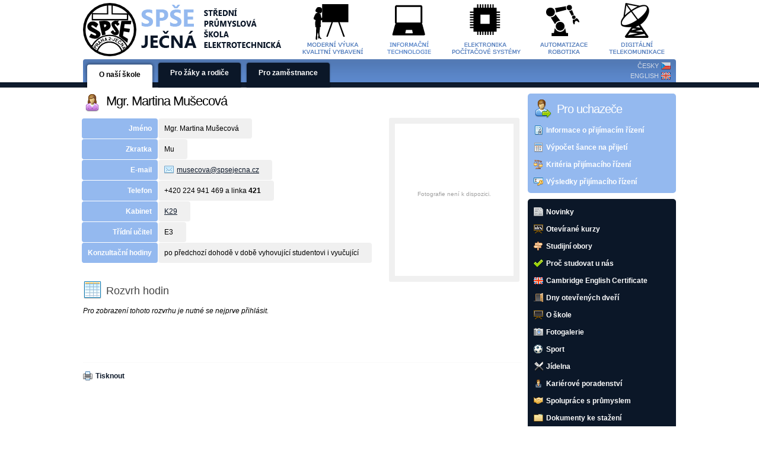

--- FILE ---
content_type: text/html; charset=UTF-8
request_url: https://www.spsejecna.cz/ucitel/MU
body_size: 4054
content:
<!DOCTYPE html>
                                <!--<
                     __!__     __!__      __!__
                    /    /    /    /     /    /
                   /\____\    \____\     \____\  
                  / ___|___   ___|___    ___|___    
                // (      (  (      (   (      (
              / /   \______\  \______\   \______\                                                                                                     /|\                                                           
            /  /   ____|_____ ___|______ ___|_____                                                                                                   / | \
          /   /   /         //         //         /                                                                                                 /  |  \                                         __ ^ __ 
        /    /   |          ||         ||         |                                                                                                /   |   \                                      _'__\ /__`_                             
      /_____/     \         \\         \\         \                                                                                               /    |    \                                    /     X     \
            \      \_________\\_________\\_________\                                       |\                                                    /     |     \                                          X
             \         |          |         |                                              | \                                                  /______|      \                                         X       
              \________!__________!_________!________/                                     |  \                                                   _____|__    _\___                                     X          
               \|_|_|_|_|_|_|_|_|_|_|_|_|_|_|_|_|_|_/                                      |___\                                           ______/ = = = =\__/__/_/                                    X     <-<->>->     
                \    °   °   °   °   °   °   °     /                                    \--|----/                                         /_|_|_|                /                                 <-<<-><->>->-<->--<->->>
~~~~~~~~~~~~~~~~~\________________________________/~~~~~~~~~~~~~~~~~~~~~~~~~~~~~~~~~~~~~~\_____/~~~~~~~~~~~~~~~~~~~~~~~~~~~~~~~~~~~~~~~~~~\_____________________/~~~~~~~~~~~~~~~~~~~~~~~~~~~~~~~<-<<-><->>-><-><->-<->-<->-->
<html lang="cs" xml:lang="cs" dir="ltr" xmlns:og="http://ogp.me/ns#"><head><meta charset="UTF-8" /><meta http-equiv="Content-Language" content="cs_CZ" /><meta http-equiv="pragma" content="no-cache" /><meta name="robots" content="index,follow" /><meta name="viewport" content="width=device-width, initial-scale=1"><meta name="copyright" content="SPŠE Ječná (c) All rights reserved"/><title>SPŠE Ječná - Mgr. Martina Mušecová</title><meta name="keywords" content="SPŠE Ječná 30,Střední průmyslová škola elektrotechnická Ječná 30,Rozvrh hodin"/><meta name="description" content="Škola patří mezi průmyslové školy s dlouholetou tradicí a má v rámci pražských odborných škol velmi dobrý zvuk. Založena byla v roce 1949. Výuka probíhá v budově Ječná 30, která je v blízkosti stanice metra I. P. Pavlova a Karlovo náměstí."/><meta name="application-name" content="SPŠE Ječná"/><meta name="msapplication-config" content="/browserconfig.xml" /><meta property="og:type" content="website"/><meta property="og:locale" content="cs_CZ"/><meta property="og:site_name" content="SPŠE Ječná"/><meta property="og:url" content="http://www.spsejecna.cz/ucitel/MU"/><meta property="og:title" content="Mgr. Martina Mušecová"/><meta property="og:description" content="Škola patří mezi průmyslové školy s dlouholetou tradicí a má v rámci pražských odborných škol velmi dobrý zvuk. Založena byla v roce 1949. Výuka probíhá v budově Ječná 30, která je v blízkosti stanice metra I. P. Pavlova a Karlovo náměstí."/><meta property="og:image" content="http://www.spsejecna.cz/ci/logo-310x310.png"/><meta property="og:image:secure_url" content="https://www.spsejecna.cz/ci/logo-310x310.png"/><meta property="og:image:width" content="310"/><meta property="og:image:height" content="310"/><meta property="og:image:type" content="image/png"/><link rel="icon" href="/favicon.ico" sizes="32x32"><link rel="icon" href="/icfaviconon.svg" type="image/svg+xml"><link rel="apple-touch-icon" href="/apple-touch-icon.png"><link rel="manifest" href="/site.webmanifest"><link rel="alternate" type="application/rss+xml" href="https://spsejecna.cz/event/rss" title="Novinky"><link href="/layout/sprite-icon-1.8.css" media="screen,projection" rel="stylesheet" type="text/css" extras="" /><link href="/layout/print-1.13.css" media="print" rel="stylesheet" type="text/css" extras="" /><link href="/layout/screen-1.21.css" media="screen,projection" rel="stylesheet" type="text/css" extras="" /><!--[if IE]> <link href="/layout/ie.css" media="screen" rel="stylesheet" type="text/css" extras="" /><![endif]--><script type="text/javascript" src="/lib/jquery-1.8.2.min.js"></script></head><body class="default"><div class="bg"></div><div class="print-only print-head"><img src="/logo-print-head.png" width="244" height="60" class="print-logo" alt="" /><strong>STŘEDNÍ PRŮMYSLOVÁ ŠKOLA ELEKTROTECHNICKÁ, PRAHA 2, JEČNÁ 30</strong><br/>Web: www.spsejecna.cz | Adresa: Ječná 30, 120 00, Praha 2<br/>E-mail: spsejecna@spsejecna.cz | Tel: +420 224 941 469<br/>IČ: 61385301 | IZO: 000638374 | REDIZO: 600004783</div><div class="main"><header><div class="head"><div class="languages"><ul class="languages"><li><a href="/" class="cs">ČESKY</a></li><li><a href="/english" class="en">ENGLISH</a></li></ul></div><h2><a class="logo" href="/" title="Zpět na hlavní stránku"><span>SPŠE JEČNÁ - Střední průmyslová škola elektrotechnická, Praha 2, Ječná 30</span></a></h2><ul class="head-links"><li><a href="/automatizace-robotika" class="icon icon-tele"><span>Síťové technologie</span></a></li><li><a href="/automatizace-robotika" class="icon icon-robo"><span>Robotika a automatizace</span></a></li><li><a href="/informacni-technologie" class="icon icon-ele"><span>Digitální technologie</span></a></li><li><a href="/informacni-technologie" class="icon icon-it"><span>Informační technologie</span></a></li><li><a href="/galerie" class="icon icon-edu"><span>Moderní výuka</span></a></li></ul></div></header><ul class="menu-viewrole"><li><span class="selected"><span class="text">O naší škole</span></span></li><li><a href="/user/role?role=student"><span class="text">Pro žáky a rodiče</span></a></li><li><a href="/user/role?role=zamestnanec"><span class="text">Pro zaměstnance</span></a></li></ul><div class="column-right"><nav><div class="box box-light"><h2><span class="sprite-icon-32 sprite-icon-user_go-32"></span><span class="label label-icon">Pro uchazeče</span></h2><ul class="menu menuSize16"><li><a class="link" href="/prijimaci-rizeni"><span class="sprite-icon-16 sprite-icon-page_attach-16"></span><span class="label">Informace o přijímacím řízení</span></a></li><li><a class="link" href="/prijimaci-rizeni/vypocet"><span class="sprite-icon-16 sprite-icon-calculator-16"></span><span class="label">Výpočet šance na přijetí</span></a></li><li><a class="link" href="/prijimaci-rizeni/kriteria"><span class="sprite-icon-16 sprite-icon-balance_unbalance-16"></span><span class="label">Kritéria přijímacího řízení</span></a></li><li><a class="link" href="/prijimaci-rizeni/vysledky"><span class="sprite-icon-16 sprite-icon-textfield_key-16"></span><span class="label">Výsledky přijímacího řízení</span></a></li></ul></div><div class="box box-dark"><ul class="menu menuSize16"><li><a class="link" href="/akce"><span class="sprite-icon-16 sprite-icon-newspaper-16"></span><span class="label">Novinky</span></a></li><li><a class="link" href="/kurzy"><span class="sprite-icon-16 sprite-icon-blackboard_drawing-16"></span><span class="label">Otevírané kurzy</span></a></li><li><a class="link" href="/obory"><span class="sprite-icon-16 sprite-icon-direction-16"></span><span class="label">Studijní obory</span></a></li><li><a class="link" href="/vyhody"><span class="sprite-icon-16 sprite-icon-tick-16"></span><span class="label">Proč studovat u nás</span></a></li><li><a class="link" href="/cambridge-english-certificate"><span class="sprite-icon-16 sprite-icon-flag_great_britain-16"></span><span class="label">Cambridge English Certificate</span></a></li><li><a class="link" href="/dny-otevrenych-dveri"><span class="sprite-icon-16 sprite-icon-door_open-16"></span><span class="label">Dny otevřených dveří</span></a></li><li><a class="link" href="/o-skole"><span class="sprite-icon-16 sprite-icon-blackboard-16"></span><span class="label">O škole</span></a></li><li><a class="link" href="/galerie"><span class="sprite-icon-16 sprite-icon-camera-16"></span><span class="label">Fotogalerie</span></a></li><li><a class="link" href="/sport"><span class="sprite-icon-16 sprite-icon-sport_soccer-16"></span><span class="label">Sport</span></a></li><li><a class="link" href="/jidelna"><span class="sprite-icon-16 sprite-icon-cutlery-16"></span><span class="label">Jídelna</span></a></li><li><a class="link" href="/karierove-poradenstvi"><span class="sprite-icon-16 sprite-icon-user_suit-16"></span><span class="label">Kariérové poradenství</span></a></li><li><a class="link" href="/spoluprace-s-prumyslem"><span class="sprite-icon-16 sprite-icon-small_business-16"></span><span class="label">Spolupráce s průmyslem</span></a></li><li><a class="link" href="/dokumenty"><span class="sprite-icon-16 sprite-icon-folder-16"></span><span class="label">Dokumenty ke stažení</span></a></li><li><a class="link" href="/logo"><span class="sprite-icon-16 sprite-icon-file_extension_eps-16"></span><span class="label">Logo školy</span></a></li><li><a class="link" href="/sponzori"><span class="sprite-icon-16 sprite-icon-cheque-16"></span><span class="label">Partneři a sponzoři</span></a></li><li><a class="link" href="/dotace"><span class="sprite-icon-16 sprite-icon-bank-16"></span><span class="label">Dotace</span></a></li><li><a class="link" href="/europass"><span class="sprite-icon-16 sprite-icon-flag_european_union-16"></span><span class="label">Europass</span></a></li><li><a class="link" href="/job"><span class="sprite-icon-16 sprite-icon-account_balances-16"></span><span class="label">Nabídky práce pro žáky</span></a></li><li><a class="link" href="/kariera"><span class="sprite-icon-16 sprite-icon-user_suit-16"></span><span class="label">Kariéra ve školství</span></a></li><li><a class="link" href="/kontakt"><span class="sprite-icon-16 sprite-icon-phone-16"></span><span class="label">Kontakty</span></a></li></ul></div></nav><div class="box box-light"><h2><a href="/akce"><span class="sprite-icon-32 sprite-icon-date-32"></span><span class="label label-icon">Kalendář akcí</span></a></h2><ul class="events"><li><a href="/akce/3064"><span class="name">Den otevřených dveří</span> <strong class="date">5.února</strong></a></li></ul></div></div><main><div class="column-center has-column-right"><h1 id="h1"><span class="icon sprite-icon-32 sprite-icon-user_female-32"></span><span class="label label-icon">Mgr. Martina Mušecová</span></h1><div class="clearLeft"></div><div class="profilephoto"><div class="image"><div class="noimage"><span class="message">Fotografie není k dispozici.</span></div></div></div><table class="userprofile" cellspacing="1" summary=""><tbody><tr><th><span class="label">Jméno</span></th><td><span class="value">Mgr. Martina Mušecová</span></td></tr><tr><th><span class="label">Zkratka</span></th><td><span class="value">Mu</span></td></tr><tr><th><span class="label">E-mail</span></th><td><a class="link" href="mailto:musecova@spsejecna.cz" target="_blank"><span class="sprite-icon-16 sprite-icon-email-16"></span><span class="label">musecova@spsejecna.cz</span></a></td></tr><tr><th><span class="label">Telefon</span></th><td><span class="value"> +420 224 941 469 a linka <strong> 421</strong></span></td></tr><tr><th><span class="label">Kabinet</span></th><td><a class="link" href="/ucebna/K29"><span class="label">K29</span></a></td></tr><tr><th><span class="label">Třídní učitel</span></th><td><span class="value">E3</span></td></tr><tr><th><span class="label">Konzultační hodiny</span></th><td><span class="value">po předchozí dohodě v době vyhovující studentovi i vyučující</span></td></tr></tbody></table><h2><span class="sprite-icon-32 sprite-icon-table-32"></span><span class="label label-icon">Rozvrh hodin</span></h2><p><em>Pro zobrazení tohoto rozvrhu je nutné se nejprve přihlásit.</em></p><p>&nbsp;</p><div class="backLinks"> <a class="link" href="#" onclick="window.print()"><span class="sprite-icon-16 sprite-icon-printer-16"></span><span class="label">Tisknout</span></a></div></div></main><footer><div class="foot"><a class="foot-logo" href="/"><span>Zpět na hlavní stránku</span></a><a class="foot-logo-partner" href="http://www.kdejinde.cz" target="_blank" title="Partnerské škola ČEZ - ..kde jinde."><span>Partnerské škola ČEZ - ..kde jinde.</span></a><div class="foot-content"><a href="/">Střední průmyslová škola elektrotechnická, Praha 2, Ječná 30</a>, Ječná 30, 120 00, Praha 2<br/>Zřizovatel školy: <a href="http://www.praha.eu">Hlavní město Praha</a><br/>Tel: +420 224 941 469 | E-mail: <a href="mailto:spsejecna@spsejecna.cz">spsejecna@spsejecna.cz</a> | <a href="/">www.spsejecna.cz</a> | <a href="http://linkedin.com/school/spse-jecna">linkedin.com/school/spse-jecna</a><br/><span class="copy">Provozuje SPŠE Ječná &copy; Všechna práva vyhrazena.</span> <span class="print-fix">ochrana všech publikovaných materiálů</span> | <a href="/prohlaseni-o-pristupnosti">Prohlášení o přístupnosti</a> | <a href="/ochrana-soukromi#cookies">Cookies</a> | <a href="/ochrana-soukromi">Ochrana soukromí</a></div></div></footer></div></body></html><!-- (C) Copyright SPSE Jecna - All rights reserverd -- >                                                                                                                                                                                                                                                           


                                                           :._   __.------------.___
                                                   __      :__:-'                   '--.
                                            __   ,' .'    .'             _______________'
                                          /__ '.-  _\___.'          o  .' .'  .'  _.-__/
                                             '._                     .': .' _.' _.'__/ 
                                               '----'..____________.'_'._:_:_...._ / 



                                                                                                                                ..------------'` `'----....____                        _,
                                                                                                                               |                               `'`'`'`'-.,.__        .'(
                                                                                                                               |                                             `'--._.'   )
                                                                                                                               |                                                   `'-.<
                                                                                                                                \              .-'`'-.                            -.    `\
                                                                                                                                 \               -.o_.                           _,-'`\   |
                                                                                                                                  `````''--.._.-=-._    <'--.           __,,--'`      `-._(
                                                                                                                                   (^^^^^^^^`       '-. |    \  __,,..--'                 `
                                                                                                                                    `````````````'--..___\    |`
                                                                                                                                                          `-->
